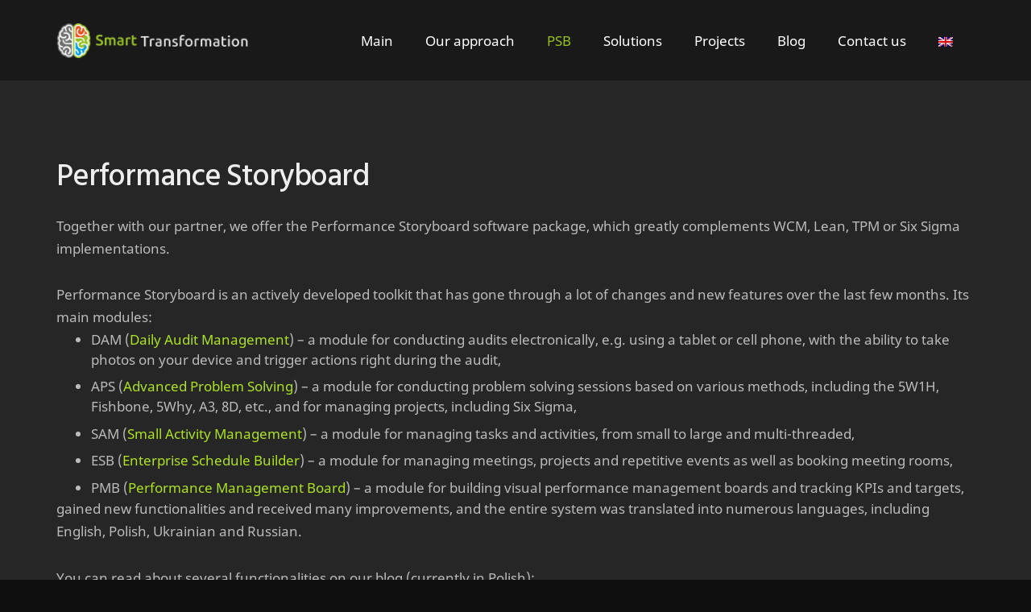

--- FILE ---
content_type: text/html; charset=UTF-8
request_url: https://smart-transform.com/pl/psb/
body_size: 10769
content:
<!DOCTYPE HTML>
<html class="" lang="pl-PL">
<head>
	<meta charset="UTF-8">
	<title>PSB &#8211; Smart Transformation</title>
<meta name='robots' content='max-image-preview:large' />
<link rel="alternate" hreflang="en" href="https://smart-transform.com/psb/" />
<link rel="alternate" hreflang="pl" href="https://smart-transform.com/pl/psb/" />
<link rel="alternate" hreflang="ru" href="https://smart-transform.com/ru/psb/" />
<link rel="alternate" hreflang="uk" href="https://smart-transform.com/uk/psb/" />
<link rel='dns-prefetch' href='//s.w.org' />
<link rel="alternate" type="application/rss+xml" title="Smart Transformation &raquo; Kanał z wpisami" href="https://smart-transform.com/pl/feed/" />
<link rel="alternate" type="application/rss+xml" title="Smart Transformation &raquo; Kanał z komentarzami" href="https://smart-transform.com/pl/comments/feed/" />
<meta name="viewport" content="width=device-width, initial-scale=1"><meta name="SKYPE_TOOLBAR" content="SKYPE_TOOLBAR_PARSER_COMPATIBLE"><meta name="theme-color" content="#94C11F"><meta property="og:title" content="PSB"><meta property="og:type" content="website"><meta property="og:url" content="https://smart-transform.com/pl/psb/"><meta property="og:image" itemprop="image" content="https://smart-transform.com/wp-content/uploads/2023/01/A-gdyby-tak-robic-audyty-w-PSB.png">		<script type="text/javascript">
			window._wpemojiSettings = {"baseUrl":"https:\/\/s.w.org\/images\/core\/emoji\/13.1.0\/72x72\/","ext":".png","svgUrl":"https:\/\/s.w.org\/images\/core\/emoji\/13.1.0\/svg\/","svgExt":".svg","source":{"concatemoji":"https:\/\/smart-transform.com\/wp-includes\/js\/wp-emoji-release.min.js?ver=602e146659f5378a52141f01df3399b9"}};
			!function(e,a,t){var n,r,o,i=a.createElement("canvas"),p=i.getContext&&i.getContext("2d");function s(e,t){var a=String.fromCharCode;p.clearRect(0,0,i.width,i.height),p.fillText(a.apply(this,e),0,0);e=i.toDataURL();return p.clearRect(0,0,i.width,i.height),p.fillText(a.apply(this,t),0,0),e===i.toDataURL()}function c(e){var t=a.createElement("script");t.src=e,t.defer=t.type="text/javascript",a.getElementsByTagName("head")[0].appendChild(t)}for(o=Array("flag","emoji"),t.supports={everything:!0,everythingExceptFlag:!0},r=0;r<o.length;r++)t.supports[o[r]]=function(e){if(!p||!p.fillText)return!1;switch(p.textBaseline="top",p.font="600 32px Arial",e){case"flag":return s([127987,65039,8205,9895,65039],[127987,65039,8203,9895,65039])?!1:!s([55356,56826,55356,56819],[55356,56826,8203,55356,56819])&&!s([55356,57332,56128,56423,56128,56418,56128,56421,56128,56430,56128,56423,56128,56447],[55356,57332,8203,56128,56423,8203,56128,56418,8203,56128,56421,8203,56128,56430,8203,56128,56423,8203,56128,56447]);case"emoji":return!s([10084,65039,8205,55357,56613],[10084,65039,8203,55357,56613])}return!1}(o[r]),t.supports.everything=t.supports.everything&&t.supports[o[r]],"flag"!==o[r]&&(t.supports.everythingExceptFlag=t.supports.everythingExceptFlag&&t.supports[o[r]]);t.supports.everythingExceptFlag=t.supports.everythingExceptFlag&&!t.supports.flag,t.DOMReady=!1,t.readyCallback=function(){t.DOMReady=!0},t.supports.everything||(n=function(){t.readyCallback()},a.addEventListener?(a.addEventListener("DOMContentLoaded",n,!1),e.addEventListener("load",n,!1)):(e.attachEvent("onload",n),a.attachEvent("onreadystatechange",function(){"complete"===a.readyState&&t.readyCallback()})),(n=t.source||{}).concatemoji?c(n.concatemoji):n.wpemoji&&n.twemoji&&(c(n.twemoji),c(n.wpemoji)))}(window,document,window._wpemojiSettings);
		</script>
		<style type="text/css">
img.wp-smiley,
img.emoji {
	display: inline !important;
	border: none !important;
	box-shadow: none !important;
	height: 1em !important;
	width: 1em !important;
	margin: 0 .07em !important;
	vertical-align: -0.1em !important;
	background: none !important;
	padding: 0 !important;
}
</style>
	<link rel='stylesheet' id='rs-plugin-settings-css'  href='https://smart-transform.com/wp-content/plugins/revslider/public/assets/css/rs6.css?ver=6.1.5' type='text/css' media='all' />
<style id='rs-plugin-settings-inline-css' type='text/css'>
#rs-demo-id {}
</style>
<link rel='stylesheet' id='us-theme-css'  href='//smart-transform.com/wp-content/uploads/us-assets/smart-transform.com.css?ver=7.0.1' type='text/css' media='all' />
<script type='text/javascript' src='https://smart-transform.com/wp-includes/js/jquery/jquery.min.js?ver=3.6.0' id='jquery-core-js'></script>
<script type='text/javascript' src='https://smart-transform.com/wp-content/plugins/revslider/public/assets/js/revolution.tools.min.js?ver=6.0' id='tp-tools-js'></script>
<script type='text/javascript' src='https://smart-transform.com/wp-content/plugins/revslider/public/assets/js/rs6.min.js?ver=6.1.5' id='revmin-js'></script>
<script type='text/javascript' id='wpml-browser-redirect-js-extra'>
/* <![CDATA[ */
var wpml_browser_redirect_params = {"pageLanguage":"pl","languageUrls":{"en_US":"https:\/\/smart-transform.com\/psb\/","en":"https:\/\/smart-transform.com\/psb\/","US":"https:\/\/smart-transform.com\/psb\/","pl_PL":"https:\/\/smart-transform.com\/pl\/psb\/","pl":"https:\/\/smart-transform.com\/pl\/psb\/","PL":"https:\/\/smart-transform.com\/pl\/psb\/","ru_RU":"https:\/\/smart-transform.com\/ru\/psb\/","ru":"https:\/\/smart-transform.com\/ru\/psb\/","RU":"https:\/\/smart-transform.com\/ru\/psb\/","uk":"https:\/\/smart-transform.com\/uk\/psb\/"},"cookie":{"name":"_icl_visitor_lang_js","domain":"smart-transform.com","path":"\/","expiration":24}};
/* ]]> */
</script>
<script type='text/javascript' src='https://smart-transform.com/wp-content/plugins/sitepress-multilingual-cms/dist/js/browser-redirect/app.js?ver=4.2.5' id='wpml-browser-redirect-js'></script>
<link rel="EditURI" type="application/rsd+xml" title="RSD" href="https://smart-transform.com/xmlrpc.php?rsd" />
<link rel="wlwmanifest" type="application/wlwmanifest+xml" href="https://smart-transform.com/wp-includes/wlwmanifest.xml" /> 

<link rel="canonical" href="https://smart-transform.com/pl/psb/" />
<link rel='shortlink' href='https://smart-transform.com/pl/?p=3314' />
<link rel="alternate" type="application/json+oembed" href="https://smart-transform.com/wp-json/oembed/1.0/embed?url=https%3A%2F%2Fsmart-transform.com%2Fpl%2Fpsb%2F" />
<link rel="alternate" type="text/xml+oembed" href="https://smart-transform.com/wp-json/oembed/1.0/embed?url=https%3A%2F%2Fsmart-transform.com%2Fpl%2Fpsb%2F&#038;format=xml" />
<meta name="generator" content="WPML ver:4.2.5 stt:1,40,45,54;" />
	<script>
		if ( !/Android|webOS|iPhone|iPad|iPod|BlackBerry|IEMobile|Opera Mini/i.test( navigator.userAgent ) ) {
			var root = document.getElementsByTagName( 'html' )[ 0 ]
			root.className += " no-touch";
		}
	</script>
	<style type="text/css">.recentcomments a{display:inline !important;padding:0 !important;margin:0 !important;}</style><meta name="generator" content="Powered by WPBakery Page Builder - drag and drop page builder for WordPress."/>
<meta name="generator" content="Powered by Slider Revolution 6.1.5 - responsive, Mobile-Friendly Slider Plugin for WordPress with comfortable drag and drop interface." />
<link rel="icon" href="https://smart-transform.com/wp-content/uploads/2020/01/favicon.png" sizes="32x32" />
<link rel="icon" href="https://smart-transform.com/wp-content/uploads/2020/01/favicon.png" sizes="192x192" />
<link rel="apple-touch-icon" href="https://smart-transform.com/wp-content/uploads/2020/01/favicon.png" />
<meta name="msapplication-TileImage" content="https://smart-transform.com/wp-content/uploads/2020/01/favicon.png" />
<script type="text/javascript">function setREVStartSize(t){try{var h,e=document.getElementById(t.c).parentNode.offsetWidth;if(e=0===e||isNaN(e)?window.innerWidth:e,t.tabw=void 0===t.tabw?0:parseInt(t.tabw),t.thumbw=void 0===t.thumbw?0:parseInt(t.thumbw),t.tabh=void 0===t.tabh?0:parseInt(t.tabh),t.thumbh=void 0===t.thumbh?0:parseInt(t.thumbh),t.tabhide=void 0===t.tabhide?0:parseInt(t.tabhide),t.thumbhide=void 0===t.thumbhide?0:parseInt(t.thumbhide),t.mh=void 0===t.mh||""==t.mh||"auto"===t.mh?0:parseInt(t.mh,0),"fullscreen"===t.layout||"fullscreen"===t.l)h=Math.max(t.mh,window.innerHeight);else{for(var i in t.gw=Array.isArray(t.gw)?t.gw:[t.gw],t.rl)void 0!==t.gw[i]&&0!==t.gw[i]||(t.gw[i]=t.gw[i-1]);for(var i in t.gh=void 0===t.el||""===t.el||Array.isArray(t.el)&&0==t.el.length?t.gh:t.el,t.gh=Array.isArray(t.gh)?t.gh:[t.gh],t.rl)void 0!==t.gh[i]&&0!==t.gh[i]||(t.gh[i]=t.gh[i-1]);var r,a=new Array(t.rl.length),n=0;for(var i in t.tabw=t.tabhide>=e?0:t.tabw,t.thumbw=t.thumbhide>=e?0:t.thumbw,t.tabh=t.tabhide>=e?0:t.tabh,t.thumbh=t.thumbhide>=e?0:t.thumbh,t.rl)a[i]=t.rl[i]<window.innerWidth?0:t.rl[i];for(var i in r=a[0],a)r>a[i]&&0<a[i]&&(r=a[i],n=i);var d=e>t.gw[n]+t.tabw+t.thumbw?1:(e-(t.tabw+t.thumbw))/t.gw[n];h=t.gh[n]*d+(t.tabh+t.thumbh)}void 0===window.rs_init_css&&(window.rs_init_css=document.head.appendChild(document.createElement("style"))),document.getElementById(t.c).height=h,window.rs_init_css.innerHTML+="#"+t.c+"_wrapper { height: "+h+"px }"}catch(t){console.log("Failure at Presize of Slider:"+t)}};</script>
<noscript><style> .wpb_animate_when_almost_visible { opacity: 1; }</style></noscript>		<style id="us-header-css"> @media (min-width:900px){.hidden_for_default{display:none!important} .l-subheader.at_top{display:none} .l-subheader.at_bottom{display:none}.l-header{position:relative;z-index:111;width:100%} .l-subheader{margin:0 auto} .l-subheader.width_full{padding-left:1.5rem;padding-right:1.5rem} .l-subheader-h{display:flex;align-items:center;position:relative;margin:0 auto;height:inherit} .w-header-show{display:none}.l-header.pos_fixed{position:fixed;left:0} .l-header.pos_fixed:not(.notransition) .l-subheader{transition-property:transform, background, box-shadow, line-height, height;transition-duration:0.3s;transition-timing-function:cubic-bezier(.78,.13,.15,.86)}.l-header.bg_transparent:not(.sticky) .l-subheader{box-shadow:none!important;background:none} .l-header.bg_transparent~.l-main .l-section.width_full.height_auto:first-child>.l-section-h{padding-top:0!important;padding-bottom:0!important}.l-header.pos_static.bg_transparent{position:absolute;left:0}.l-subheader.width_full .l-subheader-h{max-width:none!important}.headerinpos_above .l-header.pos_fixed{overflow:hidden;transition:transform 0.3s;transform:translate3d(0,-100%,0)} .headerinpos_above .l-header.pos_fixed.sticky{overflow:visible;transform:none} .headerinpos_above .l-header.pos_fixed~.l-section>.l-section-h, .headerinpos_above .l-header.pos_fixed~.l-main .l-section:first-of-type>.l-section-h{padding-top:0!important}.l-header.shadow_thin .l-subheader.at_middle, .l-header.shadow_thin .l-subheader.at_bottom, .l-header.shadow_none.sticky .l-subheader.at_middle, .l-header.shadow_none.sticky .l-subheader.at_bottom{box-shadow:0 1px 0 rgba(0,0,0,0.08)} .l-header.shadow_wide .l-subheader.at_middle, .l-header.shadow_wide .l-subheader.at_bottom{box-shadow:0 3px 5px -1px rgba(0,0,0,0.1), 0 2px 1px -1px rgba(0,0,0,0.05)}.headerinpos_bottom .l-header.pos_fixed:not(.sticky) .w-dropdown-list{top:auto;bottom:-0.4em;padding-top:0.4em;padding-bottom:2.4em} .header_hor .l-subheader-cell>.w-cart{margin-left:0;margin-right:0} .l-subheader.at_top{line-height:40px;height:40px} .l-header.sticky .l-subheader.at_top{line-height:40px;height:40px} .l-subheader.at_middle{line-height:100px;height:100px} .l-header.sticky .l-subheader.at_middle{line-height:60px;height:60px} .l-subheader.at_bottom{line-height:50px;height:50px} .l-header.sticky .l-subheader.at_bottom{line-height:50px;height:50px}.l-subheader.with_centering .l-subheader-cell.at_left, .l-subheader.with_centering .l-subheader-cell.at_right{flex-basis:100px}.l-header.pos_fixed~.l-main>.l-section:first-of-type>.l-section-h, .headerinpos_below .l-header.pos_fixed~.l-main>.l-section:nth-of-type(2)>.l-section-h, .l-header.pos_static.bg_transparent~.l-main>.l-section:first-of-type>.l-section-h{padding-top:100px} .headerinpos_bottom .l-header.pos_fixed~.l-main>.l-section:first-of-type>.l-section-h{padding-bottom:100px}.l-header.bg_transparent~.l-main .l-section.valign_center:first-of-type>.l-section-h{top:-50px} .headerinpos_bottom .l-header.pos_fixed.bg_transparent~.l-main .l-section.valign_center:first-of-type>.l-section-h{top:50px}.menu-item-object-us_page_block{max-height:calc(100vh - 100px)}.l-header.pos_fixed~.l-main .l-section.height_full:not(:first-of-type){min-height:calc(100vh - 60px)} .admin-bar .l-header.pos_fixed~.l-main .l-section.height_full:not(:first-of-type){min-height:calc(100vh - 92px)} .l-header.pos_static.bg_solid~.l-main .l-section.height_full:first-of-type{min-height:calc(100vh - 100px)} .l-header:before{content:'60'}.l-header.pos_fixed~.l-main .l-section.type_sticky{top:60px} .admin-bar .l-header.pos_fixed~.l-main .l-section.type_sticky{top:92px} .l-header.pos_fixed.sticky~.l-main .l-section.type_sticky:first-of-type>.l-section-h{padding-top:60px}.l-header.pos_fixed~.l-main .vc_column-inner.type_sticky>.wpb_wrapper{top:calc(60px + 4rem)}.l-header.pos_fixed~.l-main .woocommerce .cart-collaterals, .l-header.pos_fixed~.l-main .woocommerce-checkout #order_review{top:60px}.headerinpos_below .l-header.pos_fixed:not(.sticky){position:absolute;top:100%} .headerinpos_bottom .l-header.pos_fixed:not(.sticky){position:absolute;bottom:0} .headerinpos_below .l-header.pos_fixed~.l-main>.l-section:first-of-type>.l-section-h, .headerinpos_bottom .l-header.pos_fixed~.l-main>.l-section:first-of-type>.l-section-h{padding-top:0!important} .headerinpos_below .l-header.pos_fixed~.l-main .l-section.height_full:nth-of-type(2){min-height:100vh} .admin-bar.headerinpos_below .l-header.pos_fixed~.l-main .l-section.height_full:nth-of-type(2){min-height:calc(100vh - 32px)} .headerinpos_bottom .l-header.pos_fixed:not(.sticky) .w-cart-dropdown, .headerinpos_bottom .l-header.pos_fixed:not(.sticky) .w-nav.type_desktop .w-nav-list.level_2{bottom:100%;transform-origin:0 100%} .headerinpos_bottom .l-header.pos_fixed:not(.sticky) .w-nav.type_mobile.m_layout_dropdown .w-nav-list.level_1{top:auto;bottom:100%;box-shadow:0 -3px 3px rgba(0,0,0,0.1)} .headerinpos_bottom .l-header.pos_fixed:not(.sticky) .w-nav.type_desktop .w-nav-list.level_3, .headerinpos_bottom .l-header.pos_fixed:not(.sticky) .w-nav.type_desktop .w-nav-list.level_4{top:auto;bottom:0;transform-origin:0 100%}}@media (min-width:600px) and (max-width:899px){.hidden_for_tablets{display:none!important} .l-subheader.at_top{display:none} .l-subheader.at_bottom{display:none}.l-header{position:relative;z-index:111;width:100%} .l-subheader{margin:0 auto} .l-subheader.width_full{padding-left:1.5rem;padding-right:1.5rem} .l-subheader-h{display:flex;align-items:center;position:relative;margin:0 auto;height:inherit} .w-header-show{display:none}.l-header.pos_fixed{position:fixed;left:0} .l-header.pos_fixed:not(.notransition) .l-subheader{transition-property:transform, background, box-shadow, line-height, height;transition-duration:0.3s;transition-timing-function:cubic-bezier(.78,.13,.15,.86)}.l-header.bg_transparent:not(.sticky) .l-subheader{box-shadow:none!important;background:none} .l-header.bg_transparent~.l-main .l-section.width_full.height_auto:first-child>.l-section-h{padding-top:0!important;padding-bottom:0!important}.l-header.pos_static.bg_transparent{position:absolute;left:0}.l-subheader.width_full .l-subheader-h{max-width:none!important}.headerinpos_above .l-header.pos_fixed{overflow:hidden;transition:transform 0.3s;transform:translate3d(0,-100%,0)} .headerinpos_above .l-header.pos_fixed.sticky{overflow:visible;transform:none} .headerinpos_above .l-header.pos_fixed~.l-section>.l-section-h, .headerinpos_above .l-header.pos_fixed~.l-main .l-section:first-of-type>.l-section-h{padding-top:0!important}.l-header.shadow_thin .l-subheader.at_middle, .l-header.shadow_thin .l-subheader.at_bottom, .l-header.shadow_none.sticky .l-subheader.at_middle, .l-header.shadow_none.sticky .l-subheader.at_bottom{box-shadow:0 1px 0 rgba(0,0,0,0.08)} .l-header.shadow_wide .l-subheader.at_middle, .l-header.shadow_wide .l-subheader.at_bottom{box-shadow:0 3px 5px -1px rgba(0,0,0,0.1), 0 2px 1px -1px rgba(0,0,0,0.05)}.headerinpos_bottom .l-header.pos_fixed:not(.sticky) .w-dropdown-list{top:auto;bottom:-0.4em;padding-top:0.4em;padding-bottom:2.4em} .header_hor .l-subheader-cell>.w-cart{margin-left:0;margin-right:0} .l-subheader.at_top{line-height:40px;height:40px} .l-header.sticky .l-subheader.at_top{line-height:40px;height:40px} .l-subheader.at_middle{line-height:80px;height:80px} .l-header.sticky .l-subheader.at_middle{line-height:60px;height:60px} .l-subheader.at_bottom{line-height:50px;height:50px} .l-header.sticky .l-subheader.at_bottom{line-height:50px;height:50px}.l-subheader.with_centering_tablets .l-subheader-cell.at_left, .l-subheader.with_centering_tablets .l-subheader-cell.at_right{flex-basis:100px}.l-header.pos_fixed~.l-main>.l-section:first-of-type>.l-section-h, .headerinpos_below .l-header.pos_fixed~.l-main>.l-section:nth-of-type(2)>.l-section-h, .l-header.pos_static.bg_transparent~.l-main>.l-section:first-of-type>.l-section-h{padding-top:80px}.l-header.pos_fixed~.l-main .l-section.type_sticky{top:60px} .admin-bar .l-header.pos_fixed~.l-main .l-section.type_sticky{top:92px} .l-header.pos_fixed.sticky~.l-main .l-section.type_sticky:first-of-type>.l-section-h{padding-top:60px} .l-header:before{content:'60'}}@media (max-width:599px){.hidden_for_mobiles{display:none!important} .l-subheader.at_top{display:none} .l-subheader.at_bottom{display:none}.l-header{position:relative;z-index:111;width:100%} .l-subheader{margin:0 auto} .l-subheader.width_full{padding-left:1.5rem;padding-right:1.5rem} .l-subheader-h{display:flex;align-items:center;position:relative;margin:0 auto;height:inherit} .w-header-show{display:none}.l-header.pos_fixed{position:fixed;left:0} .l-header.pos_fixed:not(.notransition) .l-subheader{transition-property:transform, background, box-shadow, line-height, height;transition-duration:0.3s;transition-timing-function:cubic-bezier(.78,.13,.15,.86)}.l-header.bg_transparent:not(.sticky) .l-subheader{box-shadow:none!important;background:none} .l-header.bg_transparent~.l-main .l-section.width_full.height_auto:first-child>.l-section-h{padding-top:0!important;padding-bottom:0!important}.l-header.pos_static.bg_transparent{position:absolute;left:0}.l-subheader.width_full .l-subheader-h{max-width:none!important}.headerinpos_above .l-header.pos_fixed{overflow:hidden;transition:transform 0.3s;transform:translate3d(0,-100%,0)} .headerinpos_above .l-header.pos_fixed.sticky{overflow:visible;transform:none} .headerinpos_above .l-header.pos_fixed~.l-section>.l-section-h, .headerinpos_above .l-header.pos_fixed~.l-main .l-section:first-of-type>.l-section-h{padding-top:0!important}.l-header.shadow_thin .l-subheader.at_middle, .l-header.shadow_thin .l-subheader.at_bottom, .l-header.shadow_none.sticky .l-subheader.at_middle, .l-header.shadow_none.sticky .l-subheader.at_bottom{box-shadow:0 1px 0 rgba(0,0,0,0.08)} .l-header.shadow_wide .l-subheader.at_middle, .l-header.shadow_wide .l-subheader.at_bottom{box-shadow:0 3px 5px -1px rgba(0,0,0,0.1), 0 2px 1px -1px rgba(0,0,0,0.05)}.headerinpos_bottom .l-header.pos_fixed:not(.sticky) .w-dropdown-list{top:auto;bottom:-0.4em;padding-top:0.4em;padding-bottom:2.4em} .header_hor .l-subheader-cell>.w-cart{margin-left:0;margin-right:0} .l-subheader.at_top{line-height:40px;height:40px} .l-header.sticky .l-subheader.at_top{line-height:40px;height:40px} .l-subheader.at_middle{line-height:50px;height:50px} .l-header.sticky .l-subheader.at_middle{line-height:60px;height:60px} .l-subheader.at_bottom{line-height:50px;height:50px} .l-header.sticky .l-subheader.at_bottom{line-height:50px;height:50px}.l-subheader.with_centering_mobiles .l-subheader-cell.at_left, .l-subheader.with_centering_mobiles .l-subheader-cell.at_right{flex-basis:100px}.l-header.pos_fixed~.l-main>.l-section:first-of-type>.l-section-h, .headerinpos_below .l-header.pos_fixed~.l-main>.l-section:nth-of-type(2)>.l-section-h, .l-header.pos_static.bg_transparent~.l-main>.l-section:first-of-type>.l-section-h{padding-top:50px}.l-header.pos_fixed~.l-main .l-section.type_sticky{top:60px} .l-header.pos_fixed.sticky~.l-main .l-section.type_sticky:first-of-type>.l-section-h{padding-top:60px} .l-header:before{content:'60'}}@media (min-width:900px){.l-header.sticky .ush_image_1{height:35px!important}} @media (min-width:600px) and (max-width:899px){.l-header.sticky .ush_image_1{height:30px!important}} @media (max-width:599px){.l-header.sticky .ush_image_1{height:20px!important}}.header_hor .ush_menu_1.type_desktop .w-nav-list.level_1>.menu-item>a{padding-left:20px;padding-right:20px} .header_ver .ush_menu_1.type_desktop .w-nav-list.level_1>.menu-item>a{padding-top:20px;padding-bottom:20px} .ush_menu_1.type_desktop .menu-item:not(.level_1){font-size:13px} .ush_menu_1.type_mobile .w-nav-anchor.level_1{font-size:1.1rem} .ush_menu_1.type_mobile .w-nav-anchor:not(.level_1){font-size:13px} @media (min-width:900px){.ush_menu_1 .w-nav-icon{font-size:20px}} @media (min-width:600px) and (max-width:899px){.ush_menu_1 .w-nav-icon{font-size:20px}} @media (max-width:599px){.ush_menu_1 .w-nav-icon{font-size:20px}} .ush_menu_1 .w-nav-icon i{border-width:3px}@media screen and (max-width:1022px){.w-nav.ush_menu_1>.w-nav-list.level_1{display:none} .ush_menu_1 .w-nav-control{display:block}} </style>
		</head>
<body class="page-template-default page page-id-3314 wp-embed-responsive l-body Impreza_7.0.1 us-core_7.0.1 header_hor headerinpos_top state_default wpb-js-composer js-comp-ver-6.1 vc_responsive" itemscope itemtype="https://schema.org/WebPage">
		<div class="l-preloader">
			<div class="l-preloader-spinner">
				<div class="g-preloader type_1">
					<div></div>
				</div>
			</div>
		</div>
		
<div class="l-canvas type_wide wpml_lang_pl">
	<header id="page-header" class="l-header pos_fixed bg_transparent shadow_thin id_1911" itemscope itemtype="https://schema.org/WPHeader"><div class="l-subheader at_middle"><div class="l-subheader-h"><div class="l-subheader-cell at_left"><div class="w-image ush_image_1"><a class="w-image-h" href="/"><img width="510" height="96" src="https://smart-transform.com/wp-content/uploads/2020/01/logo-white.png" class="attachment-large size-large" alt="" loading="lazy" srcset="https://smart-transform.com/wp-content/uploads/2020/01/logo-white.png 510w, https://smart-transform.com/wp-content/uploads/2020/01/logo-white-300x56.png 300w" sizes="(max-width: 510px) 100vw, 510px" /></a></div></div><div class="l-subheader-cell at_center"></div><div class="l-subheader-cell at_right"><nav class="w-nav ush_menu_1 height_full type_desktop dropdown_height m_align_left m_layout_dropdown" itemscope itemtype="https://schema.org/SiteNavigationElement"><a class="w-nav-control" href="javascript:void(0);" aria-label="Menu"><div class="w-nav-icon"><i></i></div></a><ul class="w-nav-list level_1 hide_for_mobiles hover_simple"><li id="menu-item-3202" class="menu-item menu-item-type-post_type menu-item-object-page menu-item-home w-nav-item level_1 menu-item-3202"><a class="w-nav-anchor level_1"  href="https://smart-transform.com/pl/"><span class="w-nav-title">Główna</span><span class="w-nav-arrow"></span></a></li><li id="menu-item-3203" class="menu-item menu-item-type-post_type menu-item-object-page w-nav-item level_1 menu-item-3203"><a class="w-nav-anchor level_1"  href="https://smart-transform.com/pl/description-of-the-approach/"><span class="w-nav-title">Nasze podejście</span><span class="w-nav-arrow"></span></a></li><li id="menu-item-3762" class="menu-item menu-item-type-post_type menu-item-object-page current-menu-item page_item page-item-3314 current_page_item w-nav-item level_1 menu-item-3762"><a class="w-nav-anchor level_1"  href="https://smart-transform.com/pl/psb/"><span class="w-nav-title">PSB</span><span class="w-nav-arrow"></span></a></li><li id="menu-item-3204" class="menu-item menu-item-type-post_type menu-item-object-page w-nav-item level_1 menu-item-3204"><a class="w-nav-anchor level_1"  href="https://smart-transform.com/pl/our-programs/"><span class="w-nav-title">Rozwiązania</span><span class="w-nav-arrow"></span></a></li><li id="menu-item-3205" class="menu-item menu-item-type-post_type menu-item-object-page w-nav-item level_1 menu-item-3205"><a class="w-nav-anchor level_1"  href="https://smart-transform.com/pl/completed-projects/"><span class="w-nav-title">Projekty</span><span class="w-nav-arrow"></span></a></li><li id="menu-item-3760" class="menu-item menu-item-type-post_type menu-item-object-page w-nav-item level_1 menu-item-3760"><a class="w-nav-anchor level_1"  href="https://smart-transform.com/pl/blog/"><span class="w-nav-title">Blog</span><span class="w-nav-arrow"></span></a></li><li id="menu-item-3207" class="menu-item menu-item-type-post_type menu-item-object-page w-nav-item level_1 menu-item-3207"><a class="w-nav-anchor level_1"  href="https://smart-transform.com/pl/about-us/"><span class="w-nav-title">Kontakt</span><span class="w-nav-arrow"></span></a></li><li id="menu-item-wpml-ls-42-pl" class="menu-item wpml-ls-slot-42 wpml-ls-item wpml-ls-item-pl wpml-ls-current-language wpml-ls-menu-item menu-item-type-wpml_ls_menu_item menu-item-object-wpml_ls_menu_item menu-item-has-children w-nav-item level_1 menu-item-wpml-ls-42-pl"><a class="w-nav-anchor level_1"  href="https://smart-transform.com/pl/psb/"><span class="w-nav-title"><img class="wpml-ls-flag" src="https://smart-transform.com/wp-content/plugins/sitepress-multilingual-cms/res/flags/pl.png" alt="pl" title="polski"></span><span class="w-nav-arrow"></span></a><ul class="w-nav-list level_2"><li id="menu-item-wpml-ls-42-en" class="menu-item wpml-ls-slot-42 wpml-ls-item wpml-ls-item-en wpml-ls-menu-item wpml-ls-first-item menu-item-type-wpml_ls_menu_item menu-item-object-wpml_ls_menu_item w-nav-item level_2 menu-item-wpml-ls-42-en"><a class="w-nav-anchor level_2"  href="https://smart-transform.com/psb/"><span class="w-nav-title"><img class="wpml-ls-flag" src="https://smart-transform.com/wp-content/plugins/sitepress-multilingual-cms/res/flags/en.png" alt="en" title="English"></span><span class="w-nav-arrow"></span></a></li><li id="menu-item-wpml-ls-42-ru" class="menu-item wpml-ls-slot-42 wpml-ls-item wpml-ls-item-ru wpml-ls-menu-item menu-item-type-wpml_ls_menu_item menu-item-object-wpml_ls_menu_item w-nav-item level_2 menu-item-wpml-ls-42-ru"><a class="w-nav-anchor level_2"  href="https://smart-transform.com/ru/psb/"><span class="w-nav-title"><img class="wpml-ls-flag" src="https://smart-transform.com/wp-content/uploads/flags/ru2.png" alt="ru" title="русский"></span><span class="w-nav-arrow"></span></a></li><li id="menu-item-wpml-ls-42-uk" class="menu-item wpml-ls-slot-42 wpml-ls-item wpml-ls-item-uk wpml-ls-menu-item wpml-ls-last-item menu-item-type-wpml_ls_menu_item menu-item-object-wpml_ls_menu_item w-nav-item level_2 menu-item-wpml-ls-42-uk"><a class="w-nav-anchor level_2"  href="https://smart-transform.com/uk/psb/"><span class="w-nav-title"><img class="wpml-ls-flag" src="https://smart-transform.com/wp-content/plugins/sitepress-multilingual-cms/res/flags/uk.png" alt="uk" title="українська"></span><span class="w-nav-arrow"></span></a></li></ul></li><li class="w-nav-close"></li></ul><div class="w-nav-options hidden" onclick='return {&quot;mobileWidth&quot;:1023,&quot;mobileBehavior&quot;:1}'></div></nav></div></div></div><div class="l-subheader for_hidden hidden"></div></header><main id="page-content" class="l-main" itemprop="mainContentOfPage">
	<section class="l-section wpb_row height_large"><div class="l-section-h i-cf"><div class="g-cols vc_row type_default valign_top"><div class="vc_col-sm-12 wpb_column vc_column_container"><div class="vc_column-inner"><div class="wpb_wrapper"><h2 style="text-align: left;font-family:Hind;font-weight:500;font-style:normal" class="vc_custom_heading" >Performance Storyboard</h2></div></div></div>
<p>&zwnj;<br />
&zwnj;</p>
<div class="vc_col-sm-12 wpb_column vc_column_container"><div class="vc_column-inner"><div class="wpb_wrapper">Wraz z&nbsp;naszym partnerem oferujemy system Performance Storyboard, będące świetnym uzupełnieniem wdrożenia WCM, Lean, TPM czy Six Sigma.</p>
<p>&zwnj;</p>
<p>Performance Storyboard jest aktywnie rozwijanym pakietem narzędziowym, który w&nbsp;ciągu ostatnich kilku miesięcy przeszedł sporo zmian i&nbsp;uzyskał szereg nowych funkcji. Jego główne moduły:</p>
<ul style="margin-bottom: 0;">
<li>DAM (<a href="https://performance-storyboard.com/digital_lean_software/dam-daily-audit-management/" target="_blank" rel="noopener">Daily Audit Management</a>) – moduł do prowadzenia elektronicznych audytów, np. za pomocą tabletu czy telefonu komórkowego, z&nbsp;możliwością robienia zdjęć tym urządzeniem i&nbsp;uruchamiania działań bezpośrednio podczas audytu,</li>
<li>APS (<a href="https://performance-storyboard.com/digital_lean_software/aps-advanced-problem-solving/" target="_blank" rel="noopener">Advanced Problem Solving</a>) – moduł do prowadzenia sesji rozwiązywania problemów w&nbsp;oparciu o&nbsp;różne metody, w&nbsp;tym 5W1H, Diagram szkieletowy / Ishikawa, 5x Dlaczego, A3, 8D itp. oraz do zarządzania projektami, w&nbsp;tym Six Sigma,</li>
<li>SAM (<a href="https://performance-storyboard.com/digital_lean_software/sam-small-activity-management/" target="_blank" rel="noopener">Small Activity Management</a>) – moduł do zarządzania zadaniami i&nbsp;działaniami, od małych po duże i&nbsp;wielowątkowe,</li>
<li>ESB (<a href="https://performance-storyboard.com/digital_lean_software/esb-enterpise-schedule-builder/" target="_blank" rel="noopener">Enterprise Schedule Builder</a>) – moduł do zarządzania spotkaniami, projektami i&nbsp;powtarzalnymi zdarzeniami oraz rezerwacji salek,</li>
<li>PMB (<a href="https://performance-storyboard.com/digital_lean_software/pmb-performance-management-board/" target="_blank" rel="noopener">Performance Management Board</a>) – moduł do budowania tablic wizualnego zarządzania efektywnością oraz śledzenia wskaźników KPI i&nbsp;celów,</li>
</ul>
<p>uzyskały nowe funkcjonalności i&nbsp;uzyskały wiele usprawnień, a&nbsp;także cały system został przetłumaczony na język polski, angielski, ukraiński i&nbsp;rosyjski.</p>
<p>&zwnj;</p>
<p>O&nbsp;kilku funkcjonalnościach możecie przeczytać na naszym blogu:<br />
&zwnj;</p>
<table>
<tbody>
<tr>
<td>
<h5><a href="https://smart-transform.com/pl/blog/masz-juz-dosc-papierowych-audytow/">Masz już dość papierowych audytów? Przenieś je do wersji elektronicznej!</a></h5>
<td>
<h5><a href="https://smart-transform.com/pl/blog/smed-i-zarzadzanie-planem-dzialan-w-psb/">Zarządzanie planem działań SMED w&nbsp;Performance Sotryboard</a></h5>
<td>
<h5><a href="https://smart-transform.com/pl/blog/performance-storyboard-juz-niebawem/">Performance Storyboard – już niebawem dostępny!</a></h5>
</tr>
<tr>
<td>
<a href="https://smart-transform.com/plblog//masz-juz-dosc-papierowych-audytow/"><img loading="lazy" class="alignnone size-full wp-image-3222" src="https://smart-transform.com/wp-content/uploads/2023/01/A-gdyby-tak-robic-audyty-w-PSB.png" alt="" width="1200" height="627" srcset="https://smart-transform.com/wp-content/uploads/2023/01/A-gdyby-tak-robic-audyty-w-PSB.png 1200w, https://smart-transform.com/wp-content/uploads/2023/01/A-gdyby-tak-robic-audyty-w-PSB-300x157.png 300w, https://smart-transform.com/wp-content/uploads/2023/01/A-gdyby-tak-robic-audyty-w-PSB-1024x535.png 1024w" sizes="(max-width: 1200px) 100vw, 1200px" /></a></td>
<td>
<a href="https://smart-transform.com/pl/blog/smed-i-zarzadzanie-planem-dzialan-w-psb/"><img loading="lazy" class="alignnone size-full wp-image-3240" src="https://smart-transform.com/wp-content/uploads/2023/01/2022.11.11-SMED-zarzadzanie-planem-dzialan-w-PSB-PL.png" alt="" width="1200" height="628" srcset="https://smart-transform.com/wp-content/uploads/2023/01/2022.11.11-SMED-zarzadzanie-planem-dzialan-w-PSB-PL.png 1200w, https://smart-transform.com/wp-content/uploads/2023/01/2022.11.11-SMED-zarzadzanie-planem-dzialan-w-PSB-PL-300x157.png 300w, https://smart-transform.com/wp-content/uploads/2023/01/2022.11.11-SMED-zarzadzanie-planem-dzialan-w-PSB-PL-1024x536.png 1024w" sizes="(max-width: 1200px) 100vw, 1200px" /></a></td>
<td>
<a href="https://smart-transform.com/pl/blog/performance-storyboard-juz-niebawem/"><img loading="lazy" class="alignnone size-full wp-image-3247" src="https://smart-transform.com/wp-content/uploads/2023/01/PSB-juz-za-chwileczke-juz-za-momencik_PL.png" alt="" width="1200" height="595" srcset="https://smart-transform.com/wp-content/uploads/2023/01/PSB-juz-za-chwileczke-juz-za-momencik_PL.png 1200w, https://smart-transform.com/wp-content/uploads/2023/01/PSB-juz-za-chwileczke-juz-za-momencik_PL-300x149.png 300w, https://smart-transform.com/wp-content/uploads/2023/01/PSB-juz-za-chwileczke-juz-za-momencik_PL-1024x508.png 1024w" sizes="(max-width: 1200px) 100vw, 1200px" /></a></td>
</tr>
</tbody>
</table>
<p>&zwnj;</p>
<p>Więcej o&nbsp;PSB na naszej stronie już niebawem!</p>
<p>&zwnj;</p>
<p>W&nbsp;międzyczasie więcej informacji po angielsku na stronie <a href="https://performance-storyboard.com/" target="_blank" rel="noopener">Performance Storyboard</a> oraz na kanale PSB na <a href="https://www.youtube.com/@performancestoryboard2297" target="_blank" rel="noopener">YouTube</a>.</p>
<p>&zwnj;<br />
&zwnj;</p>
<p><a href="https://performance-storyboard.com/" target="_blank" rel="noopener"><img loading="lazy" class=" wp-image-3273 aligncenter" title="" src="https://smart-transform.com/wp-content/uploads/2023/01/Baner-PSB-na-strone-1-PL.png" alt="" width="500" height="110" srcset="https://smart-transform.com/wp-content/uploads/2023/01/Baner-PSB-na-strone-1-PL.png 772w, https://smart-transform.com/wp-content/uploads/2023/01/Baner-PSB-na-strone-1-PL-300x66.png 300w" sizes="(max-width: 500px) 100vw, 500px" /></a><br />
</div></div></div></div></div></section>
</main>

</div>
	<footer id="page-footer" class="l-footer" itemscope itemtype="https://schema.org/WPFooter">
		<section class="l-section wpb_row height_small color_footer-bottom"><div class="l-section-h i-cf"><div class="g-cols vc_row type_default valign_top"><div class="vc_col-sm-2/5 wpb_column vc_column_container"><div class="vc_column-inner"><div class="wpb_wrapper"><div class="wpb_text_column"><div class="wpb_wrapper"><p>Jeżeli zainteresował Państwa któryś z obszarów lub chcecie Państwo dowiedzieć się więcej o naszym autorskim podejściu do transformacji i naszych programach – zapraszamy do kontaktu.</p>
</div></div></div></div></div><div class="vc_col-sm-1/5 wpb_column vc_column_container"><div class="vc_column-inner"><div class="wpb_wrapper"><div class="w-image align_none"><a class="w-image-h" href="https://www.wealthandfinance-news.com/winners/smart-transformation/" title="Smart Transformation otrzymało nagrodę most comprehensive transformation methodology platform 2022" target="_blank" rel="noopener nofollow"><img width="2531" height="1500" src="https://smart-transform.com/wp-content/uploads/2023/01/Wealth-Finance-awards-banner.png" class="attachment-full size-full" alt="wealth&amp;finance Management Consulting Awards 2022" loading="lazy" srcset="https://smart-transform.com/wp-content/uploads/2023/01/Wealth-Finance-awards-banner.png 2531w, https://smart-transform.com/wp-content/uploads/2023/01/Wealth-Finance-awards-banner-300x178.png 300w, https://smart-transform.com/wp-content/uploads/2023/01/Wealth-Finance-awards-banner-1024x607.png 1024w, https://smart-transform.com/wp-content/uploads/2023/01/Wealth-Finance-awards-banner-1536x910.png 1536w, https://smart-transform.com/wp-content/uploads/2023/01/Wealth-Finance-awards-banner-2048x1214.png 2048w" sizes="(max-width: 2531px) 100vw, 2531px" /></a></div></div></div></div><div class="vc_col-sm-2/5 wpb_column vc_column_container"><div class="vc_column-inner"><div class="wpb_wrapper"><div class="w-contacts"><div class="w-contacts-list"><div class="w-contacts-item for_email"><span class="w-contacts-item-value"><a href="mailto:info@smart-transform.com">info@smart-transform.com</a></span></div></div></div><div class="wpb_text_column"><div class="wpb_wrapper"><p> </p>
</div></div><div class="wpb_text_column"><div class="wpb_wrapper"><p>© 2019 Smart Transformation<br />
<small>Wszystkie logotypy są własnością ich odpowiednich właścicieli.</small></p>
</div></div></div></div></div></div></div></section>
	</footer>
		<a class="w-toplink pos_right" href="#" title="Back to top" aria-hidden="true"></a>
		<a class="w-header-show" href="javascript:void(0);"><span>Menu</span></a>
	<div class="w-header-overlay"></div>
	<script>
	// Store some global theme options used in JS
	if ( window.$us === undefined ) {
		window.$us = {};
	}
	$us.canvasOptions = ( $us.canvasOptions || {} );
	$us.canvasOptions.disableEffectsWidth = 1025;
	$us.canvasOptions.columnsStackingWidth = 768;
	$us.canvasOptions.responsive = true;
	$us.canvasOptions.backToTopDisplay = 100;
	$us.canvasOptions.scrollDuration = 1000;

	$us.langOptions = ( $us.langOptions || {} );
	$us.langOptions.magnificPopup = ( $us.langOptions.magnificPopup || {} );
	$us.langOptions.magnificPopup.tPrev = 'Previous (Left arrow key)';
	$us.langOptions.magnificPopup.tNext = 'Next (Right arrow key)';
	$us.langOptions.magnificPopup.tCounter = '%curr% of %total%';

	$us.navOptions = ( $us.navOptions || {} );
	$us.navOptions.mobileWidth = 800;
	$us.navOptions.togglable = true;
	$us.ajaxLoadJs = true;
	$us.lazyLoad = false;
	$us.templateDirectoryUri = 'https://smart-transform.com/wp-content/themes/Impreza';
</script>
<script>if ( window.$us === undefined ) window.$us = {};$us.headerSettings = {"default":{"options":{"breakpoint":"900px","orientation":"hor","sticky":true,"scroll_breakpoint":"100px","transparent":1,"width":"300px","elm_align":"center","shadow":"thin","top_show":false,"top_height":"40px","top_sticky_height":"40px","top_fullwidth":false,"top_centering":false,"middle_height":"100px","middle_sticky_height":"60px","middle_fullwidth":false,"middle_centering":false,"elm_valign":"top","bg_img":"","bg_img_wrapper_start":"","bg_img_size":"cover","bg_img_repeat":"repeat","bg_img_position":"top left","bg_img_attachment":true,"bg_img_wrapper_end":"","bottom_show":false,"bottom_height":"50px","bottom_sticky_height":"50px","bottom_fullwidth":false,"bottom_centering":false},"layout":{"top_left":[],"top_center":[],"top_right":[],"middle_left":["image:1"],"middle_center":[],"middle_right":["menu:1"],"bottom_left":[],"bottom_center":[],"bottom_right":[],"hidden":[]}},"tablets":{"options":{"breakpoint":"900px","orientation":"hor","sticky":false,"scroll_breakpoint":"100px","transparent":1,"width":"300px","elm_align":"center","shadow":"thin","top_show":false,"top_height":"40px","top_sticky_height":"40px","top_fullwidth":false,"top_centering":false,"middle_height":"80px","middle_sticky_height":"60px","middle_fullwidth":false,"middle_centering":false,"elm_valign":"top","bg_img":"","bg_img_wrapper_start":"","bg_img_size":"cover","bg_img_repeat":"repeat","bg_img_position":"top left","bg_img_attachment":true,"bg_img_wrapper_end":"","bottom_show":false,"bottom_height":"50px","bottom_sticky_height":"50px","bottom_fullwidth":false,"bottom_centering":false},"layout":{"top_left":[],"top_center":[],"top_right":[],"middle_left":["image:1"],"middle_center":[],"middle_right":["menu:1"],"bottom_left":[],"bottom_center":[],"bottom_right":[],"hidden":[]}},"mobiles":{"options":{"breakpoint":"600px","orientation":"hor","sticky":false,"scroll_breakpoint":"100px","transparent":1,"width":"300px","elm_align":"center","shadow":"thin","top_show":false,"top_height":"40px","top_sticky_height":"40px","top_fullwidth":false,"top_centering":false,"middle_height":"50px","middle_sticky_height":"60px","middle_fullwidth":false,"middle_centering":false,"elm_valign":"top","bg_img":"","bg_img_wrapper_start":"","bg_img_size":"cover","bg_img_repeat":"repeat","bg_img_position":"top left","bg_img_attachment":true,"bg_img_wrapper_end":"","bottom_show":false,"bottom_height":"50px","bottom_sticky_height":"50px","bottom_fullwidth":false,"bottom_centering":false},"layout":{"top_left":[],"top_center":[],"top_right":[],"middle_left":["image:1"],"middle_center":[],"middle_right":["menu:1"],"bottom_left":[],"bottom_center":[],"bottom_right":[],"hidden":[]}},"header_id":1911};</script><link rel='stylesheet' id='vc_google_fonts_hind300regular500600700-css'  href='https://fonts.googleapis.com/css?family=Hind%3A300%2Cregular%2C500%2C600%2C700&#038;subset=cyrillic%2Ccyrillic-ext&#038;ver=6.1' type='text/css' media='all' />
<script type='text/javascript' src='//smart-transform.com/wp-content/uploads/us-assets/smart-transform.com.js?ver=7.0.1' id='us-core-js'></script>
<script type='text/javascript' src='https://smart-transform.com/wp-includes/js/wp-embed.min.js?ver=602e146659f5378a52141f01df3399b9' id='wp-embed-js'></script>
</body>
</html>


--- FILE ---
content_type: text/html; charset=UTF-8
request_url: https://smart-transform.com/psb/
body_size: 10464
content:
<!DOCTYPE HTML>
<html class="" lang="en-US">
<head>
	<meta charset="UTF-8">
	<title>PSB &#8211; Smart Transformation</title>
<meta name='robots' content='max-image-preview:large' />
<link rel="alternate" hreflang="en" href="https://smart-transform.com/psb/" />
<link rel="alternate" hreflang="pl" href="https://smart-transform.com/pl/psb/" />
<link rel="alternate" hreflang="ru" href="https://smart-transform.com/ru/psb/" />
<link rel="alternate" hreflang="uk" href="https://smart-transform.com/uk/psb/" />
<link rel='dns-prefetch' href='//s.w.org' />
<link rel="alternate" type="application/rss+xml" title="Smart Transformation &raquo; Feed" href="https://smart-transform.com/feed/" />
<link rel="alternate" type="application/rss+xml" title="Smart Transformation &raquo; Comments Feed" href="https://smart-transform.com/comments/feed/" />
<meta name="viewport" content="width=device-width, initial-scale=1"><meta name="SKYPE_TOOLBAR" content="SKYPE_TOOLBAR_PARSER_COMPATIBLE"><meta name="theme-color" content="#94C11F"><meta property="og:title" content="PSB"><meta property="og:type" content="website"><meta property="og:url" content="https://smart-transform.com/psb/"><meta property="og:image" itemprop="image" content="https://smart-transform.com/wp-content/uploads/2023/01/A-gdyby-tak-robic-audyty-w-PSB.png">		<script type="text/javascript">
			window._wpemojiSettings = {"baseUrl":"https:\/\/s.w.org\/images\/core\/emoji\/13.1.0\/72x72\/","ext":".png","svgUrl":"https:\/\/s.w.org\/images\/core\/emoji\/13.1.0\/svg\/","svgExt":".svg","source":{"concatemoji":"https:\/\/smart-transform.com\/wp-includes\/js\/wp-emoji-release.min.js?ver=602e146659f5378a52141f01df3399b9"}};
			!function(e,a,t){var n,r,o,i=a.createElement("canvas"),p=i.getContext&&i.getContext("2d");function s(e,t){var a=String.fromCharCode;p.clearRect(0,0,i.width,i.height),p.fillText(a.apply(this,e),0,0);e=i.toDataURL();return p.clearRect(0,0,i.width,i.height),p.fillText(a.apply(this,t),0,0),e===i.toDataURL()}function c(e){var t=a.createElement("script");t.src=e,t.defer=t.type="text/javascript",a.getElementsByTagName("head")[0].appendChild(t)}for(o=Array("flag","emoji"),t.supports={everything:!0,everythingExceptFlag:!0},r=0;r<o.length;r++)t.supports[o[r]]=function(e){if(!p||!p.fillText)return!1;switch(p.textBaseline="top",p.font="600 32px Arial",e){case"flag":return s([127987,65039,8205,9895,65039],[127987,65039,8203,9895,65039])?!1:!s([55356,56826,55356,56819],[55356,56826,8203,55356,56819])&&!s([55356,57332,56128,56423,56128,56418,56128,56421,56128,56430,56128,56423,56128,56447],[55356,57332,8203,56128,56423,8203,56128,56418,8203,56128,56421,8203,56128,56430,8203,56128,56423,8203,56128,56447]);case"emoji":return!s([10084,65039,8205,55357,56613],[10084,65039,8203,55357,56613])}return!1}(o[r]),t.supports.everything=t.supports.everything&&t.supports[o[r]],"flag"!==o[r]&&(t.supports.everythingExceptFlag=t.supports.everythingExceptFlag&&t.supports[o[r]]);t.supports.everythingExceptFlag=t.supports.everythingExceptFlag&&!t.supports.flag,t.DOMReady=!1,t.readyCallback=function(){t.DOMReady=!0},t.supports.everything||(n=function(){t.readyCallback()},a.addEventListener?(a.addEventListener("DOMContentLoaded",n,!1),e.addEventListener("load",n,!1)):(e.attachEvent("onload",n),a.attachEvent("onreadystatechange",function(){"complete"===a.readyState&&t.readyCallback()})),(n=t.source||{}).concatemoji?c(n.concatemoji):n.wpemoji&&n.twemoji&&(c(n.twemoji),c(n.wpemoji)))}(window,document,window._wpemojiSettings);
		</script>
		<style type="text/css">
img.wp-smiley,
img.emoji {
	display: inline !important;
	border: none !important;
	box-shadow: none !important;
	height: 1em !important;
	width: 1em !important;
	margin: 0 .07em !important;
	vertical-align: -0.1em !important;
	background: none !important;
	padding: 0 !important;
}
</style>
	<link rel='stylesheet' id='rs-plugin-settings-css'  href='https://smart-transform.com/wp-content/plugins/revslider/public/assets/css/rs6.css?ver=6.1.5' type='text/css' media='all' />
<style id='rs-plugin-settings-inline-css' type='text/css'>
#rs-demo-id {}
</style>
<link rel='stylesheet' id='us-theme-css'  href='//smart-transform.com/wp-content/uploads/us-assets/smart-transform.com.css?ver=7.0.1' type='text/css' media='all' />
<script type='text/javascript' src='https://smart-transform.com/wp-includes/js/jquery/jquery.min.js?ver=3.6.0' id='jquery-core-js'></script>
<script type='text/javascript' src='https://smart-transform.com/wp-content/plugins/revslider/public/assets/js/revolution.tools.min.js?ver=6.0' id='tp-tools-js'></script>
<script type='text/javascript' src='https://smart-transform.com/wp-content/plugins/revslider/public/assets/js/rs6.min.js?ver=6.1.5' id='revmin-js'></script>
<script type='text/javascript' id='wpml-browser-redirect-js-extra'>
/* <![CDATA[ */
var wpml_browser_redirect_params = {"pageLanguage":"en","languageUrls":{"en_US":"https:\/\/smart-transform.com\/psb\/","en":"https:\/\/smart-transform.com\/psb\/","US":"https:\/\/smart-transform.com\/psb\/","pl_PL":"https:\/\/smart-transform.com\/pl\/psb\/","pl":"https:\/\/smart-transform.com\/pl\/psb\/","PL":"https:\/\/smart-transform.com\/pl\/psb\/","ru_RU":"https:\/\/smart-transform.com\/ru\/psb\/","ru":"https:\/\/smart-transform.com\/ru\/psb\/","RU":"https:\/\/smart-transform.com\/ru\/psb\/","uk":"https:\/\/smart-transform.com\/uk\/psb\/"},"cookie":{"name":"_icl_visitor_lang_js","domain":"smart-transform.com","path":"\/","expiration":24}};
/* ]]> */
</script>
<script type='text/javascript' src='https://smart-transform.com/wp-content/plugins/sitepress-multilingual-cms/dist/js/browser-redirect/app.js?ver=4.2.5' id='wpml-browser-redirect-js'></script>
<link rel="EditURI" type="application/rsd+xml" title="RSD" href="https://smart-transform.com/xmlrpc.php?rsd" />
<link rel="wlwmanifest" type="application/wlwmanifest+xml" href="https://smart-transform.com/wp-includes/wlwmanifest.xml" /> 

<link rel="canonical" href="https://smart-transform.com/psb/" />
<link rel='shortlink' href='https://smart-transform.com/?p=3292' />
<link rel="alternate" type="application/json+oembed" href="https://smart-transform.com/wp-json/oembed/1.0/embed?url=https%3A%2F%2Fsmart-transform.com%2Fpsb%2F" />
<link rel="alternate" type="text/xml+oembed" href="https://smart-transform.com/wp-json/oembed/1.0/embed?url=https%3A%2F%2Fsmart-transform.com%2Fpsb%2F&#038;format=xml" />
<meta name="generator" content="WPML ver:4.2.5 stt:1,40,45,54;" />
	<script>
		if ( !/Android|webOS|iPhone|iPad|iPod|BlackBerry|IEMobile|Opera Mini/i.test( navigator.userAgent ) ) {
			var root = document.getElementsByTagName( 'html' )[ 0 ]
			root.className += " no-touch";
		}
	</script>
	<style type="text/css">.recentcomments a{display:inline !important;padding:0 !important;margin:0 !important;}</style><meta name="generator" content="Powered by WPBakery Page Builder - drag and drop page builder for WordPress."/>
<meta name="generator" content="Powered by Slider Revolution 6.1.5 - responsive, Mobile-Friendly Slider Plugin for WordPress with comfortable drag and drop interface." />
<link rel="icon" href="https://smart-transform.com/wp-content/uploads/2020/01/favicon.png" sizes="32x32" />
<link rel="icon" href="https://smart-transform.com/wp-content/uploads/2020/01/favicon.png" sizes="192x192" />
<link rel="apple-touch-icon" href="https://smart-transform.com/wp-content/uploads/2020/01/favicon.png" />
<meta name="msapplication-TileImage" content="https://smart-transform.com/wp-content/uploads/2020/01/favicon.png" />
<script type="text/javascript">function setREVStartSize(t){try{var h,e=document.getElementById(t.c).parentNode.offsetWidth;if(e=0===e||isNaN(e)?window.innerWidth:e,t.tabw=void 0===t.tabw?0:parseInt(t.tabw),t.thumbw=void 0===t.thumbw?0:parseInt(t.thumbw),t.tabh=void 0===t.tabh?0:parseInt(t.tabh),t.thumbh=void 0===t.thumbh?0:parseInt(t.thumbh),t.tabhide=void 0===t.tabhide?0:parseInt(t.tabhide),t.thumbhide=void 0===t.thumbhide?0:parseInt(t.thumbhide),t.mh=void 0===t.mh||""==t.mh||"auto"===t.mh?0:parseInt(t.mh,0),"fullscreen"===t.layout||"fullscreen"===t.l)h=Math.max(t.mh,window.innerHeight);else{for(var i in t.gw=Array.isArray(t.gw)?t.gw:[t.gw],t.rl)void 0!==t.gw[i]&&0!==t.gw[i]||(t.gw[i]=t.gw[i-1]);for(var i in t.gh=void 0===t.el||""===t.el||Array.isArray(t.el)&&0==t.el.length?t.gh:t.el,t.gh=Array.isArray(t.gh)?t.gh:[t.gh],t.rl)void 0!==t.gh[i]&&0!==t.gh[i]||(t.gh[i]=t.gh[i-1]);var r,a=new Array(t.rl.length),n=0;for(var i in t.tabw=t.tabhide>=e?0:t.tabw,t.thumbw=t.thumbhide>=e?0:t.thumbw,t.tabh=t.tabhide>=e?0:t.tabh,t.thumbh=t.thumbhide>=e?0:t.thumbh,t.rl)a[i]=t.rl[i]<window.innerWidth?0:t.rl[i];for(var i in r=a[0],a)r>a[i]&&0<a[i]&&(r=a[i],n=i);var d=e>t.gw[n]+t.tabw+t.thumbw?1:(e-(t.tabw+t.thumbw))/t.gw[n];h=t.gh[n]*d+(t.tabh+t.thumbh)}void 0===window.rs_init_css&&(window.rs_init_css=document.head.appendChild(document.createElement("style"))),document.getElementById(t.c).height=h,window.rs_init_css.innerHTML+="#"+t.c+"_wrapper { height: "+h+"px }"}catch(t){console.log("Failure at Presize of Slider:"+t)}};</script>
<noscript><style> .wpb_animate_when_almost_visible { opacity: 1; }</style></noscript>		<style id="us-header-css"> @media (min-width:900px){.hidden_for_default{display:none!important} .l-subheader.at_top{display:none} .l-subheader.at_bottom{display:none}.l-header{position:relative;z-index:111;width:100%} .l-subheader{margin:0 auto} .l-subheader.width_full{padding-left:1.5rem;padding-right:1.5rem} .l-subheader-h{display:flex;align-items:center;position:relative;margin:0 auto;height:inherit} .w-header-show{display:none}.l-header.pos_fixed{position:fixed;left:0} .l-header.pos_fixed:not(.notransition) .l-subheader{transition-property:transform, background, box-shadow, line-height, height;transition-duration:0.3s;transition-timing-function:cubic-bezier(.78,.13,.15,.86)}.l-header.bg_transparent:not(.sticky) .l-subheader{box-shadow:none!important;background:none} .l-header.bg_transparent~.l-main .l-section.width_full.height_auto:first-child>.l-section-h{padding-top:0!important;padding-bottom:0!important}.l-header.pos_static.bg_transparent{position:absolute;left:0}.l-subheader.width_full .l-subheader-h{max-width:none!important}.headerinpos_above .l-header.pos_fixed{overflow:hidden;transition:transform 0.3s;transform:translate3d(0,-100%,0)} .headerinpos_above .l-header.pos_fixed.sticky{overflow:visible;transform:none} .headerinpos_above .l-header.pos_fixed~.l-section>.l-section-h, .headerinpos_above .l-header.pos_fixed~.l-main .l-section:first-of-type>.l-section-h{padding-top:0!important}.l-header.shadow_thin .l-subheader.at_middle, .l-header.shadow_thin .l-subheader.at_bottom, .l-header.shadow_none.sticky .l-subheader.at_middle, .l-header.shadow_none.sticky .l-subheader.at_bottom{box-shadow:0 1px 0 rgba(0,0,0,0.08)} .l-header.shadow_wide .l-subheader.at_middle, .l-header.shadow_wide .l-subheader.at_bottom{box-shadow:0 3px 5px -1px rgba(0,0,0,0.1), 0 2px 1px -1px rgba(0,0,0,0.05)}.headerinpos_bottom .l-header.pos_fixed:not(.sticky) .w-dropdown-list{top:auto;bottom:-0.4em;padding-top:0.4em;padding-bottom:2.4em} .header_hor .l-subheader-cell>.w-cart{margin-left:0;margin-right:0} .l-subheader.at_top{line-height:40px;height:40px} .l-header.sticky .l-subheader.at_top{line-height:40px;height:40px} .l-subheader.at_middle{line-height:100px;height:100px} .l-header.sticky .l-subheader.at_middle{line-height:60px;height:60px} .l-subheader.at_bottom{line-height:50px;height:50px} .l-header.sticky .l-subheader.at_bottom{line-height:50px;height:50px}.l-subheader.with_centering .l-subheader-cell.at_left, .l-subheader.with_centering .l-subheader-cell.at_right{flex-basis:100px}.l-header.pos_fixed~.l-main>.l-section:first-of-type>.l-section-h, .headerinpos_below .l-header.pos_fixed~.l-main>.l-section:nth-of-type(2)>.l-section-h, .l-header.pos_static.bg_transparent~.l-main>.l-section:first-of-type>.l-section-h{padding-top:100px} .headerinpos_bottom .l-header.pos_fixed~.l-main>.l-section:first-of-type>.l-section-h{padding-bottom:100px}.l-header.bg_transparent~.l-main .l-section.valign_center:first-of-type>.l-section-h{top:-50px} .headerinpos_bottom .l-header.pos_fixed.bg_transparent~.l-main .l-section.valign_center:first-of-type>.l-section-h{top:50px}.menu-item-object-us_page_block{max-height:calc(100vh - 100px)}.l-header.pos_fixed~.l-main .l-section.height_full:not(:first-of-type){min-height:calc(100vh - 60px)} .admin-bar .l-header.pos_fixed~.l-main .l-section.height_full:not(:first-of-type){min-height:calc(100vh - 92px)} .l-header.pos_static.bg_solid~.l-main .l-section.height_full:first-of-type{min-height:calc(100vh - 100px)} .l-header:before{content:'60'}.l-header.pos_fixed~.l-main .l-section.type_sticky{top:60px} .admin-bar .l-header.pos_fixed~.l-main .l-section.type_sticky{top:92px} .l-header.pos_fixed.sticky~.l-main .l-section.type_sticky:first-of-type>.l-section-h{padding-top:60px}.l-header.pos_fixed~.l-main .vc_column-inner.type_sticky>.wpb_wrapper{top:calc(60px + 4rem)}.l-header.pos_fixed~.l-main .woocommerce .cart-collaterals, .l-header.pos_fixed~.l-main .woocommerce-checkout #order_review{top:60px}.headerinpos_below .l-header.pos_fixed:not(.sticky){position:absolute;top:100%} .headerinpos_bottom .l-header.pos_fixed:not(.sticky){position:absolute;bottom:0} .headerinpos_below .l-header.pos_fixed~.l-main>.l-section:first-of-type>.l-section-h, .headerinpos_bottom .l-header.pos_fixed~.l-main>.l-section:first-of-type>.l-section-h{padding-top:0!important} .headerinpos_below .l-header.pos_fixed~.l-main .l-section.height_full:nth-of-type(2){min-height:100vh} .admin-bar.headerinpos_below .l-header.pos_fixed~.l-main .l-section.height_full:nth-of-type(2){min-height:calc(100vh - 32px)} .headerinpos_bottom .l-header.pos_fixed:not(.sticky) .w-cart-dropdown, .headerinpos_bottom .l-header.pos_fixed:not(.sticky) .w-nav.type_desktop .w-nav-list.level_2{bottom:100%;transform-origin:0 100%} .headerinpos_bottom .l-header.pos_fixed:not(.sticky) .w-nav.type_mobile.m_layout_dropdown .w-nav-list.level_1{top:auto;bottom:100%;box-shadow:0 -3px 3px rgba(0,0,0,0.1)} .headerinpos_bottom .l-header.pos_fixed:not(.sticky) .w-nav.type_desktop .w-nav-list.level_3, .headerinpos_bottom .l-header.pos_fixed:not(.sticky) .w-nav.type_desktop .w-nav-list.level_4{top:auto;bottom:0;transform-origin:0 100%}}@media (min-width:600px) and (max-width:899px){.hidden_for_tablets{display:none!important} .l-subheader.at_top{display:none} .l-subheader.at_bottom{display:none}.l-header{position:relative;z-index:111;width:100%} .l-subheader{margin:0 auto} .l-subheader.width_full{padding-left:1.5rem;padding-right:1.5rem} .l-subheader-h{display:flex;align-items:center;position:relative;margin:0 auto;height:inherit} .w-header-show{display:none}.l-header.pos_fixed{position:fixed;left:0} .l-header.pos_fixed:not(.notransition) .l-subheader{transition-property:transform, background, box-shadow, line-height, height;transition-duration:0.3s;transition-timing-function:cubic-bezier(.78,.13,.15,.86)}.l-header.bg_transparent:not(.sticky) .l-subheader{box-shadow:none!important;background:none} .l-header.bg_transparent~.l-main .l-section.width_full.height_auto:first-child>.l-section-h{padding-top:0!important;padding-bottom:0!important}.l-header.pos_static.bg_transparent{position:absolute;left:0}.l-subheader.width_full .l-subheader-h{max-width:none!important}.headerinpos_above .l-header.pos_fixed{overflow:hidden;transition:transform 0.3s;transform:translate3d(0,-100%,0)} .headerinpos_above .l-header.pos_fixed.sticky{overflow:visible;transform:none} .headerinpos_above .l-header.pos_fixed~.l-section>.l-section-h, .headerinpos_above .l-header.pos_fixed~.l-main .l-section:first-of-type>.l-section-h{padding-top:0!important}.l-header.shadow_thin .l-subheader.at_middle, .l-header.shadow_thin .l-subheader.at_bottom, .l-header.shadow_none.sticky .l-subheader.at_middle, .l-header.shadow_none.sticky .l-subheader.at_bottom{box-shadow:0 1px 0 rgba(0,0,0,0.08)} .l-header.shadow_wide .l-subheader.at_middle, .l-header.shadow_wide .l-subheader.at_bottom{box-shadow:0 3px 5px -1px rgba(0,0,0,0.1), 0 2px 1px -1px rgba(0,0,0,0.05)}.headerinpos_bottom .l-header.pos_fixed:not(.sticky) .w-dropdown-list{top:auto;bottom:-0.4em;padding-top:0.4em;padding-bottom:2.4em} .header_hor .l-subheader-cell>.w-cart{margin-left:0;margin-right:0} .l-subheader.at_top{line-height:40px;height:40px} .l-header.sticky .l-subheader.at_top{line-height:40px;height:40px} .l-subheader.at_middle{line-height:80px;height:80px} .l-header.sticky .l-subheader.at_middle{line-height:60px;height:60px} .l-subheader.at_bottom{line-height:50px;height:50px} .l-header.sticky .l-subheader.at_bottom{line-height:50px;height:50px}.l-subheader.with_centering_tablets .l-subheader-cell.at_left, .l-subheader.with_centering_tablets .l-subheader-cell.at_right{flex-basis:100px}.l-header.pos_fixed~.l-main>.l-section:first-of-type>.l-section-h, .headerinpos_below .l-header.pos_fixed~.l-main>.l-section:nth-of-type(2)>.l-section-h, .l-header.pos_static.bg_transparent~.l-main>.l-section:first-of-type>.l-section-h{padding-top:80px}.l-header.pos_fixed~.l-main .l-section.type_sticky{top:60px} .admin-bar .l-header.pos_fixed~.l-main .l-section.type_sticky{top:92px} .l-header.pos_fixed.sticky~.l-main .l-section.type_sticky:first-of-type>.l-section-h{padding-top:60px} .l-header:before{content:'60'}}@media (max-width:599px){.hidden_for_mobiles{display:none!important} .l-subheader.at_top{display:none} .l-subheader.at_bottom{display:none}.l-header{position:relative;z-index:111;width:100%} .l-subheader{margin:0 auto} .l-subheader.width_full{padding-left:1.5rem;padding-right:1.5rem} .l-subheader-h{display:flex;align-items:center;position:relative;margin:0 auto;height:inherit} .w-header-show{display:none}.l-header.pos_fixed{position:fixed;left:0} .l-header.pos_fixed:not(.notransition) .l-subheader{transition-property:transform, background, box-shadow, line-height, height;transition-duration:0.3s;transition-timing-function:cubic-bezier(.78,.13,.15,.86)}.l-header.bg_transparent:not(.sticky) .l-subheader{box-shadow:none!important;background:none} .l-header.bg_transparent~.l-main .l-section.width_full.height_auto:first-child>.l-section-h{padding-top:0!important;padding-bottom:0!important}.l-header.pos_static.bg_transparent{position:absolute;left:0}.l-subheader.width_full .l-subheader-h{max-width:none!important}.headerinpos_above .l-header.pos_fixed{overflow:hidden;transition:transform 0.3s;transform:translate3d(0,-100%,0)} .headerinpos_above .l-header.pos_fixed.sticky{overflow:visible;transform:none} .headerinpos_above .l-header.pos_fixed~.l-section>.l-section-h, .headerinpos_above .l-header.pos_fixed~.l-main .l-section:first-of-type>.l-section-h{padding-top:0!important}.l-header.shadow_thin .l-subheader.at_middle, .l-header.shadow_thin .l-subheader.at_bottom, .l-header.shadow_none.sticky .l-subheader.at_middle, .l-header.shadow_none.sticky .l-subheader.at_bottom{box-shadow:0 1px 0 rgba(0,0,0,0.08)} .l-header.shadow_wide .l-subheader.at_middle, .l-header.shadow_wide .l-subheader.at_bottom{box-shadow:0 3px 5px -1px rgba(0,0,0,0.1), 0 2px 1px -1px rgba(0,0,0,0.05)}.headerinpos_bottom .l-header.pos_fixed:not(.sticky) .w-dropdown-list{top:auto;bottom:-0.4em;padding-top:0.4em;padding-bottom:2.4em} .header_hor .l-subheader-cell>.w-cart{margin-left:0;margin-right:0} .l-subheader.at_top{line-height:40px;height:40px} .l-header.sticky .l-subheader.at_top{line-height:40px;height:40px} .l-subheader.at_middle{line-height:50px;height:50px} .l-header.sticky .l-subheader.at_middle{line-height:60px;height:60px} .l-subheader.at_bottom{line-height:50px;height:50px} .l-header.sticky .l-subheader.at_bottom{line-height:50px;height:50px}.l-subheader.with_centering_mobiles .l-subheader-cell.at_left, .l-subheader.with_centering_mobiles .l-subheader-cell.at_right{flex-basis:100px}.l-header.pos_fixed~.l-main>.l-section:first-of-type>.l-section-h, .headerinpos_below .l-header.pos_fixed~.l-main>.l-section:nth-of-type(2)>.l-section-h, .l-header.pos_static.bg_transparent~.l-main>.l-section:first-of-type>.l-section-h{padding-top:50px}.l-header.pos_fixed~.l-main .l-section.type_sticky{top:60px} .l-header.pos_fixed.sticky~.l-main .l-section.type_sticky:first-of-type>.l-section-h{padding-top:60px} .l-header:before{content:'60'}}@media (min-width:900px){.l-header.sticky .ush_image_1{height:35px!important}} @media (min-width:600px) and (max-width:899px){.l-header.sticky .ush_image_1{height:30px!important}} @media (max-width:599px){.l-header.sticky .ush_image_1{height:20px!important}}.header_hor .ush_menu_1.type_desktop .w-nav-list.level_1>.menu-item>a{padding-left:20px;padding-right:20px} .header_ver .ush_menu_1.type_desktop .w-nav-list.level_1>.menu-item>a{padding-top:20px;padding-bottom:20px} .ush_menu_1.type_desktop .menu-item:not(.level_1){font-size:13px} .ush_menu_1.type_mobile .w-nav-anchor.level_1{font-size:1.1rem} .ush_menu_1.type_mobile .w-nav-anchor:not(.level_1){font-size:13px} @media (min-width:900px){.ush_menu_1 .w-nav-icon{font-size:20px}} @media (min-width:600px) and (max-width:899px){.ush_menu_1 .w-nav-icon{font-size:20px}} @media (max-width:599px){.ush_menu_1 .w-nav-icon{font-size:20px}} .ush_menu_1 .w-nav-icon i{border-width:3px}@media screen and (max-width:1022px){.w-nav.ush_menu_1>.w-nav-list.level_1{display:none} .ush_menu_1 .w-nav-control{display:block}} </style>
		</head>
<body class="page-template-default page page-id-3292 wp-embed-responsive l-body Impreza_7.0.1 us-core_7.0.1 header_hor headerinpos_top state_default wpb-js-composer js-comp-ver-6.1 vc_responsive" itemscope itemtype="https://schema.org/WebPage">
		<div class="l-preloader">
			<div class="l-preloader-spinner">
				<div class="g-preloader type_1">
					<div></div>
				</div>
			</div>
		</div>
		
<div class="l-canvas type_wide wpml_lang_en">
	<header id="page-header" class="l-header pos_fixed bg_transparent shadow_thin id_1909" itemscope itemtype="https://schema.org/WPHeader"><div class="l-subheader at_middle"><div class="l-subheader-h"><div class="l-subheader-cell at_left"><div class="w-image ush_image_1"><a class="w-image-h" href="/"><img width="510" height="96" src="https://smart-transform.com/wp-content/uploads/2020/01/logo-white.png" class="attachment-large size-large" alt="" loading="lazy" srcset="https://smart-transform.com/wp-content/uploads/2020/01/logo-white.png 510w, https://smart-transform.com/wp-content/uploads/2020/01/logo-white-300x56.png 300w" sizes="(max-width: 510px) 100vw, 510px" /></a></div></div><div class="l-subheader-cell at_center"></div><div class="l-subheader-cell at_right"><nav class="w-nav ush_menu_1 height_full type_desktop dropdown_height m_align_left m_layout_dropdown" itemscope itemtype="https://schema.org/SiteNavigationElement"><a class="w-nav-control" href="javascript:void(0);" aria-label="Menu"><div class="w-nav-icon"><i></i></div></a><ul class="w-nav-list level_1 hide_for_mobiles hover_simple"><li id="menu-item-1875" class="menu-item menu-item-type-post_type menu-item-object-page menu-item-home w-nav-item level_1 menu-item-1875"><a class="w-nav-anchor level_1"  href="https://smart-transform.com/"><span class="w-nav-title">Main</span><span class="w-nav-arrow"></span></a></li><li id="menu-item-2095" class="menu-item menu-item-type-post_type menu-item-object-page w-nav-item level_1 menu-item-2095"><a class="w-nav-anchor level_1"  href="https://smart-transform.com/description-of-the-approach/"><span class="w-nav-title">Our approach</span><span class="w-nav-arrow"></span></a></li><li id="menu-item-3325" class="menu-item menu-item-type-post_type menu-item-object-page current-menu-item page_item page-item-3292 current_page_item w-nav-item level_1 menu-item-3325"><a class="w-nav-anchor level_1"  href="https://smart-transform.com/psb/"><span class="w-nav-title">PSB</span><span class="w-nav-arrow"></span></a></li><li id="menu-item-2247" class="menu-item menu-item-type-post_type menu-item-object-page w-nav-item level_1 menu-item-2247"><a class="w-nav-anchor level_1"  href="https://smart-transform.com/our-programs/"><span class="w-nav-title">Solutions</span><span class="w-nav-arrow"></span></a></li><li id="menu-item-2407" class="menu-item menu-item-type-post_type menu-item-object-page w-nav-item level_1 menu-item-2407"><a class="w-nav-anchor level_1"  href="https://smart-transform.com/completed-projects/"><span class="w-nav-title">Projects</span><span class="w-nav-arrow"></span></a></li><li id="menu-item-3108" class="menu-item menu-item-type-post_type menu-item-object-page w-nav-item level_1 menu-item-3108"><a class="w-nav-anchor level_1"  href="https://smart-transform.com/blog/"><span class="w-nav-title">Blog</span><span class="w-nav-arrow"></span></a></li><li id="menu-item-2319" class="menu-item menu-item-type-post_type menu-item-object-page w-nav-item level_1 menu-item-2319"><a class="w-nav-anchor level_1"  href="https://smart-transform.com/contact-us/"><span class="w-nav-title">Contact us</span><span class="w-nav-arrow"></span></a></li><li id="menu-item-wpml-ls-35-en" class="menu-item wpml-ls-slot-35 wpml-ls-item wpml-ls-item-en wpml-ls-current-language wpml-ls-menu-item wpml-ls-first-item menu-item-type-wpml_ls_menu_item menu-item-object-wpml_ls_menu_item menu-item-has-children w-nav-item level_1 menu-item-wpml-ls-35-en"><a class="w-nav-anchor level_1"  href="https://smart-transform.com/psb/"><span class="w-nav-title"><img class="wpml-ls-flag" src="https://smart-transform.com/wp-content/plugins/sitepress-multilingual-cms/res/flags/en.png" alt="en" title="English"></span><span class="w-nav-arrow"></span></a><ul class="w-nav-list level_2"><li id="menu-item-wpml-ls-35-pl" class="menu-item wpml-ls-slot-35 wpml-ls-item wpml-ls-item-pl wpml-ls-menu-item menu-item-type-wpml_ls_menu_item menu-item-object-wpml_ls_menu_item w-nav-item level_2 menu-item-wpml-ls-35-pl"><a class="w-nav-anchor level_2"  href="https://smart-transform.com/pl/psb/"><span class="w-nav-title"><img class="wpml-ls-flag" src="https://smart-transform.com/wp-content/plugins/sitepress-multilingual-cms/res/flags/pl.png" alt="pl" title="polski"></span><span class="w-nav-arrow"></span></a></li><li id="menu-item-wpml-ls-35-ru" class="menu-item wpml-ls-slot-35 wpml-ls-item wpml-ls-item-ru wpml-ls-menu-item menu-item-type-wpml_ls_menu_item menu-item-object-wpml_ls_menu_item w-nav-item level_2 menu-item-wpml-ls-35-ru"><a class="w-nav-anchor level_2"  href="https://smart-transform.com/ru/psb/"><span class="w-nav-title"><img class="wpml-ls-flag" src="https://smart-transform.com/wp-content/uploads/flags/ru2.png" alt="ru" title="русский"></span><span class="w-nav-arrow"></span></a></li><li id="menu-item-wpml-ls-35-uk" class="menu-item wpml-ls-slot-35 wpml-ls-item wpml-ls-item-uk wpml-ls-menu-item wpml-ls-last-item menu-item-type-wpml_ls_menu_item menu-item-object-wpml_ls_menu_item w-nav-item level_2 menu-item-wpml-ls-35-uk"><a class="w-nav-anchor level_2"  href="https://smart-transform.com/uk/psb/"><span class="w-nav-title"><img class="wpml-ls-flag" src="https://smart-transform.com/wp-content/plugins/sitepress-multilingual-cms/res/flags/uk.png" alt="uk" title="українська"></span><span class="w-nav-arrow"></span></a></li></ul></li><li class="w-nav-close"></li></ul><div class="w-nav-options hidden" onclick='return {&quot;mobileWidth&quot;:1023,&quot;mobileBehavior&quot;:1}'></div></nav></div></div></div><div class="l-subheader for_hidden hidden"></div></header><main id="page-content" class="l-main" itemprop="mainContentOfPage">
	<section class="l-section wpb_row height_large"><div class="l-section-h i-cf"><div class="g-cols vc_row type_default valign_top"><div class="vc_col-sm-12 wpb_column vc_column_container"><div class="vc_column-inner"><div class="wpb_wrapper"><h2 style="text-align: left;font-family:Hind;font-weight:500;font-style:normal" class="vc_custom_heading" >Performance Storyboard</h2></div></div></div>
<p>&zwnj;<br />
&zwnj;</p>
<div class="vc_col-sm-12 wpb_column vc_column_container"><div class="vc_column-inner"><div class="wpb_wrapper">Together with our partner, we offer the Performance Storyboard software package, which greatly complements WCM, Lean, TPM or Six Sigma implementations.</p>
<p>&zwnj;</p>
<p>Performance Storyboard is an actively developed toolkit that has gone through a&nbsp;lot of changes and new features over the last few months. Its main modules:</p>
<ul style="margin-bottom: 0;">
<li>DAM (<a href="https://performance-storyboard.com/digital_lean_software/dam-daily-audit-management/" target="_blank" rel="noopener">Daily Audit Management</a>) – a&nbsp;module for conducting audits electronically, e.g. using a&nbsp;tablet or cell phone, with the ability to take photos on your device and trigger actions right during the audit,</li>
<li>APS (<a href="https://performance-storyboard.com/digital_lean_software/aps-advanced-problem-solving/" target="_blank" rel="noopener">Advanced Problem Solving</a>) – a&nbsp;module for conducting problem solving sessions based on various methods, including the 5W1H, Fishbone, 5Why, A3, 8D, etc., and for managing projects, including Six Sigma,</li>
<li>SAM (<a href="https://performance-storyboard.com/digital_lean_software/sam-small-activity-management/" target="_blank" rel="noopener">Small Activity Management</a>) – a&nbsp;module for managing tasks and activities, from small to large and multi-threaded,</li>
<li>ESB (<a href="https://performance-storyboard.com/digital_lean_software/esb-enterpise-schedule-builder/" target="_blank" rel="noopener">Enterprise Schedule Builder</a>) – a&nbsp;module for managing meetings, projects and repetitive events as well as booking meeting rooms,</li>
<li>PMB (<a href="https://performance-storyboard.com/digital_lean_software/pmb-performance-management-board/" target="_blank" rel="noopener">Performance Management Board</a>) – a&nbsp;module for building visual performance management boards and tracking KPIs and targets,</li>
</ul>
<p>gained new functionalities and received many improvements, and the entire system was translated into numerous languages, including English, Polish, Ukrainian and Russian.</p>
<p>&zwnj;</p>
<p>You can read about several functionalities on our blog (currently in Polish):<br />
&zwnj;</p>
<table>
<tbody>
<tr>
<td>
<h5><a href="https://smart-transform.com/pl/blog/masz-juz-dosc-papierowych-audytow/">Are you tired of paper audits?<br />
Move them into electronic format!</a></h5>
<td>
<h5><a href="https://smart-transform.com/pl/blog/smed-i-zarzadzanie-planem-dzialan-w-psb/">Managing the SMED action plan in Performance Storyboard</a></h5>
<td>
<h5><a href="https://smart-transform.com/pl/blog/performance-storyboard-juz-niebawem/">Performance Storyboard – available soon!</a></h5>
</tr>
<tr>
<td>
<a href="https://smart-transform.com/pl/blog/masz-juz-dosc-papierowych-audytow/"><img loading="lazy" class="alignnone size-full wp-image-3222" src="https://smart-transform.com/wp-content/uploads/2023/01/A-gdyby-tak-robic-audyty-w-PSB.png" alt="" width="1200" height="627" srcset="https://smart-transform.com/wp-content/uploads/2023/01/A-gdyby-tak-robic-audyty-w-PSB.png 1200w, https://smart-transform.com/wp-content/uploads/2023/01/A-gdyby-tak-robic-audyty-w-PSB-300x157.png 300w, https://smart-transform.com/wp-content/uploads/2023/01/A-gdyby-tak-robic-audyty-w-PSB-1024x535.png 1024w" sizes="(max-width: 1200px) 100vw, 1200px" /></a></td>
<td>
<a href="https://smart-transform.com/pl/blog/smed-i-zarzadzanie-planem-dzialan-w-psb/"><img loading="lazy" class="alignnone size-full wp-image-3240" src="https://smart-transform.com/wp-content/uploads/2023/01/2022.11.11-SMED-zarzadzanie-planem-dzialan-w-PSB-PL.png" alt="" width="1200" height="628" srcset="https://smart-transform.com/wp-content/uploads/2023/01/2022.11.11-SMED-zarzadzanie-planem-dzialan-w-PSB-PL.png 1200w, https://smart-transform.com/wp-content/uploads/2023/01/2022.11.11-SMED-zarzadzanie-planem-dzialan-w-PSB-PL-300x157.png 300w, https://smart-transform.com/wp-content/uploads/2023/01/2022.11.11-SMED-zarzadzanie-planem-dzialan-w-PSB-PL-1024x536.png 1024w" sizes="(max-width: 1200px) 100vw, 1200px" /></a></td>
<td>
<a href="https://smart-transform.com/pl/blog/performance-storyboard-juz-niebawem/"><img loading="lazy" class="alignnone size-full wp-image-3247" src="https://smart-transform.com/wp-content/uploads/2023/01/PSB-juz-za-chwileczke-juz-za-momencik_PL.png" alt="" width="1200" height="595" srcset="https://smart-transform.com/wp-content/uploads/2023/01/PSB-juz-za-chwileczke-juz-za-momencik_PL.png 1200w, https://smart-transform.com/wp-content/uploads/2023/01/PSB-juz-za-chwileczke-juz-za-momencik_PL-300x149.png 300w, https://smart-transform.com/wp-content/uploads/2023/01/PSB-juz-za-chwileczke-juz-za-momencik_PL-1024x508.png 1024w" sizes="(max-width: 1200px) 100vw, 1200px" /></a></td>
</tr>
</tbody>
</table>
<p>&zwnj;</p>
<p>More about PSB on our website soon!</p>
<p>&zwnj;</p>
<p>In the meantime, more info can be found on the <a href="https://performance-storyboard.com/" target="_blank" rel="noopener">Performance Storyboard</a> website and the PSB <a href="https://www.youtube.com/@performancestoryboard2297" target="_blank" rel="noopener">YouTube channel</a>.</p>
<p>&zwnj;<br />
&zwnj;</p>
<p><a href="https://performance-storyboard.com/" target="_blank" rel="noopener"><img loading="lazy" class=" wp-image-3273 aligncenter" title="" src="https://smart-transform.com/wp-content/uploads/2023/01/Baner-PSB-na-strone-1-EN.png" alt="" width="500" height="110" /></a><br />
</div></div></div></div></div></section>
</main>

</div>
	<footer id="page-footer" class="l-footer" itemscope itemtype="https://schema.org/WPFooter">
		<section class="l-section wpb_row height_small color_footer-bottom"><div class="l-section-h i-cf"><div class="g-cols vc_row type_default valign_top"><div class="vc_col-sm-2/5 wpb_column vc_column_container"><div class="vc_column-inner"><div class="wpb_wrapper"><div class="wpb_text_column"><div class="wpb_wrapper"><p>Should you like to learn more about our sustainable approach to company transformation or you are interested in any of the areas mentioned, please feel free to contact us.</p>
</div></div></div></div></div><div class="vc_col-sm-1/5 wpb_column vc_column_container"><div class="vc_column-inner"><div class="wpb_wrapper"><div class="w-image align_none"><a class="w-image-h" href="https://www.wealthandfinance-news.com/winners/smart-transformation/" title="Smart Transformation is the recipient of the most comprehensive transformation methodology platform 2022 award" target="_blank" rel="noopener nofollow"><img width="2531" height="1500" src="https://smart-transform.com/wp-content/uploads/2023/01/Wealth-Finance-awards-banner.png" class="attachment-full size-full" alt="wealth&amp;finance Management Consulting Awards 2022" loading="lazy" srcset="https://smart-transform.com/wp-content/uploads/2023/01/Wealth-Finance-awards-banner.png 2531w, https://smart-transform.com/wp-content/uploads/2023/01/Wealth-Finance-awards-banner-300x178.png 300w, https://smart-transform.com/wp-content/uploads/2023/01/Wealth-Finance-awards-banner-1024x607.png 1024w, https://smart-transform.com/wp-content/uploads/2023/01/Wealth-Finance-awards-banner-1536x910.png 1536w, https://smart-transform.com/wp-content/uploads/2023/01/Wealth-Finance-awards-banner-2048x1214.png 2048w" sizes="(max-width: 2531px) 100vw, 2531px" /></a></div></div></div></div><div class="vc_col-sm-2/5 wpb_column vc_column_container"><div class="vc_column-inner"><div class="wpb_wrapper"><div class="w-contacts"><div class="w-contacts-list"><div class="w-contacts-item for_email"><span class="w-contacts-item-value"><a href="mailto:info@smart-transform.com">info@smart-transform.com</a></span></div></div></div><div class="wpb_text_column"><div class="wpb_wrapper"><p> </p>
</div></div><div class="wpb_text_column"><div class="wpb_wrapper"><p>© 2019 Smart Transformation<br />
<small>All logos are the property of their respective owners.</small></p>
</div></div></div></div></div></div></div></section>
	</footer>
		<a class="w-toplink pos_right" href="#" title="Back to top" aria-hidden="true"></a>
		<a class="w-header-show" href="javascript:void(0);"><span>Menu</span></a>
	<div class="w-header-overlay"></div>
	<script>
	// Store some global theme options used in JS
	if ( window.$us === undefined ) {
		window.$us = {};
	}
	$us.canvasOptions = ( $us.canvasOptions || {} );
	$us.canvasOptions.disableEffectsWidth = 1025;
	$us.canvasOptions.columnsStackingWidth = 768;
	$us.canvasOptions.responsive = true;
	$us.canvasOptions.backToTopDisplay = 100;
	$us.canvasOptions.scrollDuration = 1000;

	$us.langOptions = ( $us.langOptions || {} );
	$us.langOptions.magnificPopup = ( $us.langOptions.magnificPopup || {} );
	$us.langOptions.magnificPopup.tPrev = 'Previous (Left arrow key)';
	$us.langOptions.magnificPopup.tNext = 'Next (Right arrow key)';
	$us.langOptions.magnificPopup.tCounter = '%curr% of %total%';

	$us.navOptions = ( $us.navOptions || {} );
	$us.navOptions.mobileWidth = 800;
	$us.navOptions.togglable = true;
	$us.ajaxLoadJs = true;
	$us.lazyLoad = false;
	$us.templateDirectoryUri = 'https://smart-transform.com/wp-content/themes/Impreza';
</script>
<script>if ( window.$us === undefined ) window.$us = {};$us.headerSettings = {"default":{"options":{"breakpoint":"900px","orientation":"hor","sticky":true,"scroll_breakpoint":"100px","transparent":1,"width":"300px","elm_align":"center","shadow":"thin","top_show":false,"top_height":"40px","top_sticky_height":"40px","top_fullwidth":false,"top_centering":false,"middle_height":"100px","middle_sticky_height":"60px","middle_fullwidth":false,"middle_centering":false,"elm_valign":"top","bg_img":"","bg_img_wrapper_start":"","bg_img_size":"cover","bg_img_repeat":"repeat","bg_img_position":"top left","bg_img_attachment":true,"bg_img_wrapper_end":"","bottom_show":false,"bottom_height":"50px","bottom_sticky_height":"50px","bottom_fullwidth":false,"bottom_centering":false},"layout":{"top_left":[],"top_center":[],"top_right":[],"middle_left":["image:1"],"middle_center":[],"middle_right":["menu:1"],"bottom_left":[],"bottom_center":[],"bottom_right":[],"hidden":[]}},"tablets":{"options":{"breakpoint":"900px","orientation":"hor","sticky":false,"scroll_breakpoint":"100px","transparent":1,"width":"300px","elm_align":"center","shadow":"thin","top_show":false,"top_height":"40px","top_sticky_height":"40px","top_fullwidth":false,"top_centering":false,"middle_height":"80px","middle_sticky_height":"60px","middle_fullwidth":false,"middle_centering":false,"elm_valign":"top","bg_img":"","bg_img_wrapper_start":"","bg_img_size":"cover","bg_img_repeat":"repeat","bg_img_position":"top left","bg_img_attachment":true,"bg_img_wrapper_end":"","bottom_show":false,"bottom_height":"50px","bottom_sticky_height":"50px","bottom_fullwidth":false,"bottom_centering":false},"layout":{"top_left":[],"top_center":[],"top_right":[],"middle_left":["image:1"],"middle_center":[],"middle_right":["menu:1"],"bottom_left":[],"bottom_center":[],"bottom_right":[],"hidden":[]}},"mobiles":{"options":{"breakpoint":"600px","orientation":"hor","sticky":false,"scroll_breakpoint":"100px","transparent":1,"width":"300px","elm_align":"center","shadow":"thin","top_show":false,"top_height":"40px","top_sticky_height":"40px","top_fullwidth":false,"top_centering":false,"middle_height":"50px","middle_sticky_height":"60px","middle_fullwidth":false,"middle_centering":false,"elm_valign":"top","bg_img":"","bg_img_wrapper_start":"","bg_img_size":"cover","bg_img_repeat":"repeat","bg_img_position":"top left","bg_img_attachment":true,"bg_img_wrapper_end":"","bottom_show":false,"bottom_height":"50px","bottom_sticky_height":"50px","bottom_fullwidth":false,"bottom_centering":false},"layout":{"top_left":[],"top_center":[],"top_right":[],"middle_left":["image:1"],"middle_center":[],"middle_right":["menu:1"],"bottom_left":[],"bottom_center":[],"bottom_right":[],"hidden":[]}},"header_id":1909};</script><link rel='stylesheet' id='vc_google_fonts_hind300regular500600700-css'  href='https://fonts.googleapis.com/css?family=Hind%3A300%2Cregular%2C500%2C600%2C700&#038;subset=cyrillic%2Ccyrillic-ext&#038;ver=6.1' type='text/css' media='all' />
<script type='text/javascript' src='//smart-transform.com/wp-content/uploads/us-assets/smart-transform.com.js?ver=7.0.1' id='us-core-js'></script>
<script type='text/javascript' src='https://smart-transform.com/wp-includes/js/wp-embed.min.js?ver=602e146659f5378a52141f01df3399b9' id='wp-embed-js'></script>
</body>
</html>
